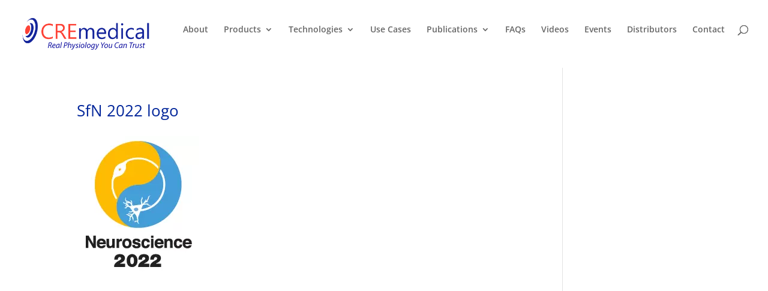

--- FILE ---
content_type: text/css; charset=utf-8
request_url: https://cdncremedical.b-cdn.net/wp-content/et-cache/global/et-divi-customizer-global.min.css?ver=1732630467
body_size: 1221
content:
body,.et_pb_column_1_2 .et_quote_content blockquote cite,.et_pb_column_1_2 .et_link_content a.et_link_main_url,.et_pb_column_1_3 .et_quote_content blockquote cite,.et_pb_column_3_8 .et_quote_content blockquote cite,.et_pb_column_1_4 .et_quote_content blockquote cite,.et_pb_blog_grid .et_quote_content blockquote cite,.et_pb_column_1_3 .et_link_content a.et_link_main_url,.et_pb_column_3_8 .et_link_content a.et_link_main_url,.et_pb_column_1_4 .et_link_content a.et_link_main_url,.et_pb_blog_grid .et_link_content a.et_link_main_url,body .et_pb_bg_layout_light .et_pb_post p,body .et_pb_bg_layout_dark .et_pb_post p{font-size:14px}.et_pb_slide_content,.et_pb_best_value{font-size:15px}@media only screen and (min-width:981px){.et_header_style_left #et-top-navigation,.et_header_style_split #et-top-navigation{padding:42px 0 0 0}.et_header_style_left #et-top-navigation nav>ul>li>a,.et_header_style_split #et-top-navigation nav>ul>li>a{padding-bottom:42px}.et_header_style_split .centered-inline-logo-wrap{width:83px;margin:-83px 0}.et_header_style_split .centered-inline-logo-wrap #logo{max-height:83px}.et_pb_svg_logo.et_header_style_split .centered-inline-logo-wrap #logo{height:83px}.et_header_style_centered #top-menu>li>a{padding-bottom:15px}.et_header_style_slide #et-top-navigation,.et_header_style_fullscreen #et-top-navigation{padding:33px 0 33px 0!important}.et_header_style_centered #main-header .logo_container{height:83px}.et_header_style_centered.et_hide_primary_logo #main-header:not(.et-fixed-header) .logo_container,.et_header_style_centered.et_hide_fixed_logo #main-header.et-fixed-header .logo_container{height:14.94px}.et_header_style_left .et-fixed-header #et-top-navigation,.et_header_style_split .et-fixed-header #et-top-navigation{padding:42px 0 0 0}.et_header_style_left .et-fixed-header #et-top-navigation nav>ul>li>a,.et_header_style_split .et-fixed-header #et-top-navigation nav>ul>li>a{padding-bottom:42px}.et_header_style_centered header#main-header.et-fixed-header .logo_container{height:83px}.et_header_style_split #main-header.et-fixed-header .centered-inline-logo-wrap{width:83px;margin:-83px 0}.et_header_style_split .et-fixed-header .centered-inline-logo-wrap #logo{max-height:83px}.et_pb_svg_logo.et_header_style_split .et-fixed-header .centered-inline-logo-wrap #logo{height:83px}.et_header_style_slide .et-fixed-header #et-top-navigation,.et_header_style_fullscreen .et-fixed-header #et-top-navigation{padding:33px 0 33px 0!important}}@media only screen and (min-width:1350px){.et_pb_row{padding:27px 0}.et_pb_section{padding:54px 0}.single.et_pb_pagebuilder_layout.et_full_width_page .et_post_meta_wrapper{padding-top:81px}.et_pb_fullwidth_section{padding:0}}#main-header{box-shadow:none;webkit-box-shadow:none}#tEEG-vs-biopolar-EEG img{max-width:100%!important}.mejs-overlay-button{background-color:red!important;opacity:.5!important}.thank-you-message{min-height:900px}div.first-section{padding-top:20px}.home div.first-section{height:auto}.technology-platform-text{padding-bottom:50px!important;min-height:700px}div.technology-cta-button{position:absolute;bottom:0px;display:inline-block;width:100%}.large-cta{padding-top:10px;padding-bottom:20px}.large-cta .et_pb_promo_description,.large-cta .et_pb_promo_description h2{padding-bottom:0px}h1{font-size:26px;margin-bottom:30px;color:#00259A}img{max-width:500px}.search-results .post-meta{display:none}p,li{font-size:1.2em;margin-bottom:15px}h2,h3,#dynamic-to-top{margin-bottom:20px;margin-top:20px;color:#00259A}.simultaneously-recorded{width:70%;height:auto}#footer-bottom .container{display:none}@media screen and (min-width:1000px){.home div.first-section{height:100vh}}@media screen and (max-width:1264px){.cremedical-technology-platform{height:850px!important}}@media only screen and (max-width:1200px){#top-menu-nav,#top-menu{display:none}#et_top_search{display:none}#et_mobile_nav_menu{display:block}}@media screen and (max-width:1132px){.technology-platform-text{min-height:850px}.cremedical-technology-platform{height:900px!important}}@media only screen and (max-width:1080px){#et_mobile_nav_menu{display:block!important;margin-bottom:20px;margin-top:6px}#top-menu-nav{display:none}.et-fixed-header #et_mobile_nav_menu{margin-bottom:0}#mobile_menu{max-width:400px;right:0;left:auto}#et_top_search{margin-top:14px}}@media screen and (max-width:998px){.cremedical-technology-platform{height:980px!important}}@media screen and (max-width:996px){.home div.cremedical-technology-platform div.et_pb_column{height:auto}div.cta-button{position:relative}.home div.cremedical-technology-platform div.et_pb_column div.et_pb_text{margin-top:10px!important;margin-bottom:50px}.et_pb_cta_0.et_pb_promo{margin-top:0px!important}}@media screen and (max-width:980px){.cremedical-technology-platform .et_pb_column{height:450px!important}.technology-platform-text{min-height:450px}.simultaneously-recorded{width:100%;height:auto}#main-header:height:300px;#logo{max-height:100%!important;margin-top:10px!important}#et-top-navigation{margin-top:0px!important}#et_top_search{margin-top:6px}.et_pb_cta_1.et_pb_promo{margin-top:0px!important}.home div.first-section{height:auto!important;max-height:1400px!important}}@media screen and (max-width:822px){.cremedical-technology-platform .et_pb_column{height:500px!important}}@media screen and (max-width:699px){.et-search-form input{width:40%!important}}@media screen and (max-width:644px){.cremedical-technology-platform .et_pb_column{height:550px!important}}@media screen and (max-width:600px){img{max-width:100%!important}#logo{width:200px}}@media screen and (max-width:505px){.cremedical-technology-platform .et_pb_column{height:600px!important}}@media screen and (max-width:450px){#et_top_search{display:none}}@media screen and (max-width:435px){.cremedical-technology-platform .et_pb_column{height:650px!important}}@media screen and (max-width:383px){.cremedical-technology-platform .et_pb_column{height:750px!important}}@media screen and (max-width:363px){.mobile_menu_bar::before{top:2px}}@media print{div.logo_container a img{width:200px!important;height:auto!important}p,li{font-size:12px}h1,h1 a{font-size:16px}h2,h2 a{font-size:14px}h3,h3 a{font-size:12px}#top-menu-nav,#et_top_search,div.mobile_nav{display:none}#main-header{height:115px}div.logo_container{height:112px!important}#logo{max-width:100%;width:401px;100%;height:111px!important}div.et_pb_promo{display:none}.page-id-99 div.et_pb_text p:last-of-type{display:none}div.gform_body,#gform_submit_button_1{display:none}#advantages-of-tcre{margin-top:-100px}div.technology-platform h2,div.first-section{margin-top:-50px}}